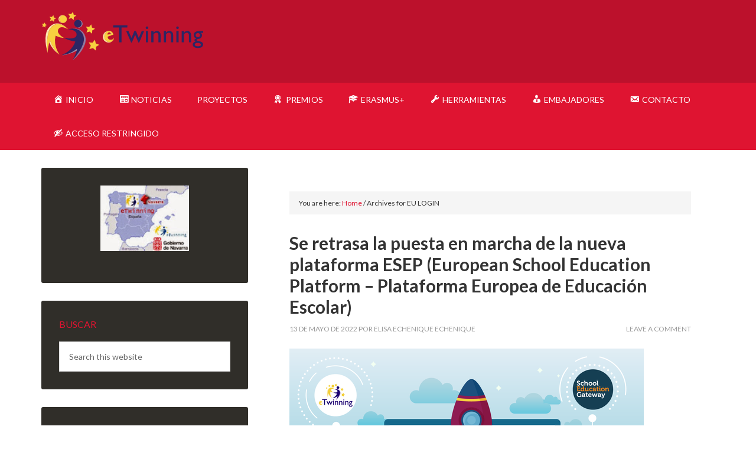

--- FILE ---
content_type: text/html; charset=UTF-8
request_url: https://etwinning.educacion.navarra.es/categoria/eu-login/
body_size: 68574
content:
<!DOCTYPE html>
<html lang="es">
<head >
<meta charset="UTF-8" />
		<meta name="robots" content="noindex" />
		<meta name="viewport" content="width=device-width, initial-scale=1" />
<title>EU LOGIN</title>
<meta name='robots' content='max-image-preview:large' />

			<style type="text/css">
				.slide-excerpt { width: 75%; }
				.slide-excerpt { top: 0; }
				.slide-excerpt { right: 0; }
				.flexslider { max-width: 1200px; max-height: 400px; }
				.slide-image { max-height: 400px; }
			</style><link rel='dns-prefetch' href='//widgetlogic.org' />
<link rel='dns-prefetch' href='//fonts.googleapis.com' />
<link rel='dns-prefetch' href='//s.w.org' />
<link rel='dns-prefetch' href='//v0.wordpress.com' />
<link rel='dns-prefetch' href='//widgets.wp.com' />
<link rel='dns-prefetch' href='//s0.wp.com' />
<link rel='dns-prefetch' href='//0.gravatar.com' />
<link rel='dns-prefetch' href='//1.gravatar.com' />
<link rel='dns-prefetch' href='//2.gravatar.com' />
<link rel="alternate" type="application/rss+xml" title="eTwinning Navarra &raquo; Feed" href="https://etwinning.educacion.navarra.es/feed/" />
<link rel="alternate" type="application/rss+xml" title="eTwinning Navarra &raquo; Feed de los comentarios" href="https://etwinning.educacion.navarra.es/comments/feed/" />
<link rel="alternate" type="application/rss+xml" title="eTwinning Navarra &raquo; Categoría EU LOGIN del feed" href="https://etwinning.educacion.navarra.es/categoria/eu-login/feed/" />
<link rel="canonical" href="https://etwinning.educacion.navarra.es/categoria/eu-login/" />
<script type="text/javascript">
window._wpemojiSettings = {"baseUrl":"https:\/\/s.w.org\/images\/core\/emoji\/13.1.0\/72x72\/","ext":".png","svgUrl":"https:\/\/s.w.org\/images\/core\/emoji\/13.1.0\/svg\/","svgExt":".svg","source":{"concatemoji":"https:\/\/etwinning.educacion.navarra.es\/wp-includes\/js\/wp-emoji-release.min.js?ver=5.9.12"}};
/*! This file is auto-generated */
!function(e,a,t){var n,r,o,i=a.createElement("canvas"),p=i.getContext&&i.getContext("2d");function s(e,t){var a=String.fromCharCode;p.clearRect(0,0,i.width,i.height),p.fillText(a.apply(this,e),0,0);e=i.toDataURL();return p.clearRect(0,0,i.width,i.height),p.fillText(a.apply(this,t),0,0),e===i.toDataURL()}function c(e){var t=a.createElement("script");t.src=e,t.defer=t.type="text/javascript",a.getElementsByTagName("head")[0].appendChild(t)}for(o=Array("flag","emoji"),t.supports={everything:!0,everythingExceptFlag:!0},r=0;r<o.length;r++)t.supports[o[r]]=function(e){if(!p||!p.fillText)return!1;switch(p.textBaseline="top",p.font="600 32px Arial",e){case"flag":return s([127987,65039,8205,9895,65039],[127987,65039,8203,9895,65039])?!1:!s([55356,56826,55356,56819],[55356,56826,8203,55356,56819])&&!s([55356,57332,56128,56423,56128,56418,56128,56421,56128,56430,56128,56423,56128,56447],[55356,57332,8203,56128,56423,8203,56128,56418,8203,56128,56421,8203,56128,56430,8203,56128,56423,8203,56128,56447]);case"emoji":return!s([10084,65039,8205,55357,56613],[10084,65039,8203,55357,56613])}return!1}(o[r]),t.supports.everything=t.supports.everything&&t.supports[o[r]],"flag"!==o[r]&&(t.supports.everythingExceptFlag=t.supports.everythingExceptFlag&&t.supports[o[r]]);t.supports.everythingExceptFlag=t.supports.everythingExceptFlag&&!t.supports.flag,t.DOMReady=!1,t.readyCallback=function(){t.DOMReady=!0},t.supports.everything||(n=function(){t.readyCallback()},a.addEventListener?(a.addEventListener("DOMContentLoaded",n,!1),e.addEventListener("load",n,!1)):(e.attachEvent("onload",n),a.attachEvent("onreadystatechange",function(){"complete"===a.readyState&&t.readyCallback()})),(n=t.source||{}).concatemoji?c(n.concatemoji):n.wpemoji&&n.twemoji&&(c(n.twemoji),c(n.wpemoji)))}(window,document,window._wpemojiSettings);
</script>
<style type="text/css">
img.wp-smiley,
img.emoji {
	display: inline !important;
	border: none !important;
	box-shadow: none !important;
	height: 1em !important;
	width: 1em !important;
	margin: 0 0.07em !important;
	vertical-align: -0.1em !important;
	background: none !important;
	padding: 0 !important;
}
</style>
	<link rel='stylesheet' id='dashicons-css'  href='https://etwinning.educacion.navarra.es/wp-includes/css/dashicons.min.css?ver=5.9.12' type='text/css' media='all' />
<link rel='stylesheet' id='elusive-css'  href='https://etwinning.educacion.navarra.es/wp-content/plugins/menu-icons/vendor/codeinwp/icon-picker/css/types/elusive.min.css?ver=2.0' type='text/css' media='all' />
<link rel='stylesheet' id='menu-icon-font-awesome-css'  href='https://etwinning.educacion.navarra.es/wp-content/plugins/menu-icons/css/fontawesome/css/all.min.css?ver=5.15.4' type='text/css' media='all' />
<link rel='stylesheet' id='foundation-icons-css'  href='https://etwinning.educacion.navarra.es/wp-content/plugins/menu-icons/vendor/codeinwp/icon-picker/css/types/foundation-icons.min.css?ver=3.0' type='text/css' media='all' />
<link rel='stylesheet' id='genericons-css'  href='https://etwinning.educacion.navarra.es/wp-content/plugins/menu-icons/vendor/codeinwp/icon-picker/css/types/genericons.min.css?ver=3.4' type='text/css' media='all' />
<link rel='stylesheet' id='menu-icons-extra-css'  href='https://etwinning.educacion.navarra.es/wp-content/plugins/menu-icons/css/extra.min.css?ver=0.13.19' type='text/css' media='all' />
<link rel='stylesheet' id='outreach-pro-css'  href='https://etwinning.educacion.navarra.es/wp-content/themes/outreach-pro/style.css?ver=3.1.2' type='text/css' media='all' />
<link rel='stylesheet' id='wp-block-library-css'  href='https://etwinning.educacion.navarra.es/wp-includes/css/dist/block-library/style.min.css?ver=5.9.12' type='text/css' media='all' />
<style id='wp-block-library-inline-css' type='text/css'>
.has-text-align-justify{text-align:justify;}
</style>
<link rel='stylesheet' id='mediaelement-css'  href='https://etwinning.educacion.navarra.es/wp-includes/js/mediaelement/mediaelementplayer-legacy.min.css?ver=4.2.16' type='text/css' media='all' />
<link rel='stylesheet' id='wp-mediaelement-css'  href='https://etwinning.educacion.navarra.es/wp-includes/js/mediaelement/wp-mediaelement.min.css?ver=5.9.12' type='text/css' media='all' />
<link rel='stylesheet' id='block-widget-css'  href='https://etwinning.educacion.navarra.es/wp-content/plugins/widget-logic/block_widget/css/widget.css?ver=1725450630' type='text/css' media='all' />
<style id='global-styles-inline-css' type='text/css'>
body{--wp--preset--color--black: #000000;--wp--preset--color--cyan-bluish-gray: #abb8c3;--wp--preset--color--white: #ffffff;--wp--preset--color--pale-pink: #f78da7;--wp--preset--color--vivid-red: #cf2e2e;--wp--preset--color--luminous-vivid-orange: #ff6900;--wp--preset--color--luminous-vivid-amber: #fcb900;--wp--preset--color--light-green-cyan: #7bdcb5;--wp--preset--color--vivid-green-cyan: #00d084;--wp--preset--color--pale-cyan-blue: #8ed1fc;--wp--preset--color--vivid-cyan-blue: #0693e3;--wp--preset--color--vivid-purple: #9b51e0;--wp--preset--gradient--vivid-cyan-blue-to-vivid-purple: linear-gradient(135deg,rgba(6,147,227,1) 0%,rgb(155,81,224) 100%);--wp--preset--gradient--light-green-cyan-to-vivid-green-cyan: linear-gradient(135deg,rgb(122,220,180) 0%,rgb(0,208,130) 100%);--wp--preset--gradient--luminous-vivid-amber-to-luminous-vivid-orange: linear-gradient(135deg,rgba(252,185,0,1) 0%,rgba(255,105,0,1) 100%);--wp--preset--gradient--luminous-vivid-orange-to-vivid-red: linear-gradient(135deg,rgba(255,105,0,1) 0%,rgb(207,46,46) 100%);--wp--preset--gradient--very-light-gray-to-cyan-bluish-gray: linear-gradient(135deg,rgb(238,238,238) 0%,rgb(169,184,195) 100%);--wp--preset--gradient--cool-to-warm-spectrum: linear-gradient(135deg,rgb(74,234,220) 0%,rgb(151,120,209) 20%,rgb(207,42,186) 40%,rgb(238,44,130) 60%,rgb(251,105,98) 80%,rgb(254,248,76) 100%);--wp--preset--gradient--blush-light-purple: linear-gradient(135deg,rgb(255,206,236) 0%,rgb(152,150,240) 100%);--wp--preset--gradient--blush-bordeaux: linear-gradient(135deg,rgb(254,205,165) 0%,rgb(254,45,45) 50%,rgb(107,0,62) 100%);--wp--preset--gradient--luminous-dusk: linear-gradient(135deg,rgb(255,203,112) 0%,rgb(199,81,192) 50%,rgb(65,88,208) 100%);--wp--preset--gradient--pale-ocean: linear-gradient(135deg,rgb(255,245,203) 0%,rgb(182,227,212) 50%,rgb(51,167,181) 100%);--wp--preset--gradient--electric-grass: linear-gradient(135deg,rgb(202,248,128) 0%,rgb(113,206,126) 100%);--wp--preset--gradient--midnight: linear-gradient(135deg,rgb(2,3,129) 0%,rgb(40,116,252) 100%);--wp--preset--duotone--dark-grayscale: url('#wp-duotone-dark-grayscale');--wp--preset--duotone--grayscale: url('#wp-duotone-grayscale');--wp--preset--duotone--purple-yellow: url('#wp-duotone-purple-yellow');--wp--preset--duotone--blue-red: url('#wp-duotone-blue-red');--wp--preset--duotone--midnight: url('#wp-duotone-midnight');--wp--preset--duotone--magenta-yellow: url('#wp-duotone-magenta-yellow');--wp--preset--duotone--purple-green: url('#wp-duotone-purple-green');--wp--preset--duotone--blue-orange: url('#wp-duotone-blue-orange');--wp--preset--font-size--small: 13px;--wp--preset--font-size--medium: 20px;--wp--preset--font-size--large: 36px;--wp--preset--font-size--x-large: 42px;}.has-black-color{color: var(--wp--preset--color--black) !important;}.has-cyan-bluish-gray-color{color: var(--wp--preset--color--cyan-bluish-gray) !important;}.has-white-color{color: var(--wp--preset--color--white) !important;}.has-pale-pink-color{color: var(--wp--preset--color--pale-pink) !important;}.has-vivid-red-color{color: var(--wp--preset--color--vivid-red) !important;}.has-luminous-vivid-orange-color{color: var(--wp--preset--color--luminous-vivid-orange) !important;}.has-luminous-vivid-amber-color{color: var(--wp--preset--color--luminous-vivid-amber) !important;}.has-light-green-cyan-color{color: var(--wp--preset--color--light-green-cyan) !important;}.has-vivid-green-cyan-color{color: var(--wp--preset--color--vivid-green-cyan) !important;}.has-pale-cyan-blue-color{color: var(--wp--preset--color--pale-cyan-blue) !important;}.has-vivid-cyan-blue-color{color: var(--wp--preset--color--vivid-cyan-blue) !important;}.has-vivid-purple-color{color: var(--wp--preset--color--vivid-purple) !important;}.has-black-background-color{background-color: var(--wp--preset--color--black) !important;}.has-cyan-bluish-gray-background-color{background-color: var(--wp--preset--color--cyan-bluish-gray) !important;}.has-white-background-color{background-color: var(--wp--preset--color--white) !important;}.has-pale-pink-background-color{background-color: var(--wp--preset--color--pale-pink) !important;}.has-vivid-red-background-color{background-color: var(--wp--preset--color--vivid-red) !important;}.has-luminous-vivid-orange-background-color{background-color: var(--wp--preset--color--luminous-vivid-orange) !important;}.has-luminous-vivid-amber-background-color{background-color: var(--wp--preset--color--luminous-vivid-amber) !important;}.has-light-green-cyan-background-color{background-color: var(--wp--preset--color--light-green-cyan) !important;}.has-vivid-green-cyan-background-color{background-color: var(--wp--preset--color--vivid-green-cyan) !important;}.has-pale-cyan-blue-background-color{background-color: var(--wp--preset--color--pale-cyan-blue) !important;}.has-vivid-cyan-blue-background-color{background-color: var(--wp--preset--color--vivid-cyan-blue) !important;}.has-vivid-purple-background-color{background-color: var(--wp--preset--color--vivid-purple) !important;}.has-black-border-color{border-color: var(--wp--preset--color--black) !important;}.has-cyan-bluish-gray-border-color{border-color: var(--wp--preset--color--cyan-bluish-gray) !important;}.has-white-border-color{border-color: var(--wp--preset--color--white) !important;}.has-pale-pink-border-color{border-color: var(--wp--preset--color--pale-pink) !important;}.has-vivid-red-border-color{border-color: var(--wp--preset--color--vivid-red) !important;}.has-luminous-vivid-orange-border-color{border-color: var(--wp--preset--color--luminous-vivid-orange) !important;}.has-luminous-vivid-amber-border-color{border-color: var(--wp--preset--color--luminous-vivid-amber) !important;}.has-light-green-cyan-border-color{border-color: var(--wp--preset--color--light-green-cyan) !important;}.has-vivid-green-cyan-border-color{border-color: var(--wp--preset--color--vivid-green-cyan) !important;}.has-pale-cyan-blue-border-color{border-color: var(--wp--preset--color--pale-cyan-blue) !important;}.has-vivid-cyan-blue-border-color{border-color: var(--wp--preset--color--vivid-cyan-blue) !important;}.has-vivid-purple-border-color{border-color: var(--wp--preset--color--vivid-purple) !important;}.has-vivid-cyan-blue-to-vivid-purple-gradient-background{background: var(--wp--preset--gradient--vivid-cyan-blue-to-vivid-purple) !important;}.has-light-green-cyan-to-vivid-green-cyan-gradient-background{background: var(--wp--preset--gradient--light-green-cyan-to-vivid-green-cyan) !important;}.has-luminous-vivid-amber-to-luminous-vivid-orange-gradient-background{background: var(--wp--preset--gradient--luminous-vivid-amber-to-luminous-vivid-orange) !important;}.has-luminous-vivid-orange-to-vivid-red-gradient-background{background: var(--wp--preset--gradient--luminous-vivid-orange-to-vivid-red) !important;}.has-very-light-gray-to-cyan-bluish-gray-gradient-background{background: var(--wp--preset--gradient--very-light-gray-to-cyan-bluish-gray) !important;}.has-cool-to-warm-spectrum-gradient-background{background: var(--wp--preset--gradient--cool-to-warm-spectrum) !important;}.has-blush-light-purple-gradient-background{background: var(--wp--preset--gradient--blush-light-purple) !important;}.has-blush-bordeaux-gradient-background{background: var(--wp--preset--gradient--blush-bordeaux) !important;}.has-luminous-dusk-gradient-background{background: var(--wp--preset--gradient--luminous-dusk) !important;}.has-pale-ocean-gradient-background{background: var(--wp--preset--gradient--pale-ocean) !important;}.has-electric-grass-gradient-background{background: var(--wp--preset--gradient--electric-grass) !important;}.has-midnight-gradient-background{background: var(--wp--preset--gradient--midnight) !important;}.has-small-font-size{font-size: var(--wp--preset--font-size--small) !important;}.has-medium-font-size{font-size: var(--wp--preset--font-size--medium) !important;}.has-large-font-size{font-size: var(--wp--preset--font-size--large) !important;}.has-x-large-font-size{font-size: var(--wp--preset--font-size--x-large) !important;}
</style>
<link rel='stylesheet' id='contact-form-7-css'  href='https://etwinning.educacion.navarra.es/wp-content/plugins/contact-form-7/includes/css/styles.css?ver=5.6.4' type='text/css' media='all' />
<link rel='stylesheet' id='google-fonts-css'  href='//fonts.googleapis.com/css?family=Lato%3A400%2C700&#038;ver=3.1.2' type='text/css' media='all' />
<link rel='stylesheet' id='wp-featherlight-css'  href='https://etwinning.educacion.navarra.es/wp-content/plugins/wp-featherlight/css/wp-featherlight.min.css?ver=1.3.4' type='text/css' media='all' />
<link rel='stylesheet' id='jetpack_css-css'  href='https://etwinning.educacion.navarra.es/wp-content/plugins/jetpack/css/jetpack.css?ver=11.4.2' type='text/css' media='all' />
<link rel='stylesheet' id='slider_styles-css'  href='https://etwinning.educacion.navarra.es/wp-content/plugins/genesis-responsive-slider/assets/style.css?ver=1.0.1' type='text/css' media='all' />
<script type='text/javascript' src='https://etwinning.educacion.navarra.es/wp-includes/js/jquery/jquery.min.js?ver=3.6.0' id='jquery-core-js'></script>
<script type='text/javascript' src='https://etwinning.educacion.navarra.es/wp-includes/js/jquery/jquery-migrate.min.js?ver=3.3.2' id='jquery-migrate-js'></script>
<script type='text/javascript' src='https://etwinning.educacion.navarra.es/wp-content/themes/outreach-pro/js/responsive-menu.js?ver=1.0.0' id='outreach-responsive-menu-js'></script>
<link rel="https://api.w.org/" href="https://etwinning.educacion.navarra.es/wp-json/" /><link rel="alternate" type="application/json" href="https://etwinning.educacion.navarra.es/wp-json/wp/v2/categories/178" /><link rel="EditURI" type="application/rsd+xml" title="RSD" href="https://etwinning.educacion.navarra.es/xmlrpc.php?rsd" />
<style>img#wpstats{display:none}</style>
	<link rel="pingback" href="https://etwinning.educacion.navarra.es/xmlrpc.php" />
<style type="text/css">.site-title a { background: url(https://etwinning.educacion.navarra.es/wp-content/uploads/2024/09/eTw-2.png) no-repeat !important; }</style>
<style type="text/css">.recentcomments a{display:inline !important;padding:0 !important;margin:0 !important;}</style><style type="text/css" id="custom-background-css">
body.custom-background { background-color: #ffffff; }
</style>
	
<!-- Jetpack Open Graph Tags -->
<meta property="og:type" content="website" />
<meta property="og:title" content="EU LOGIN" />
<meta property="og:url" content="https://etwinning.educacion.navarra.es/categoria/eu-login/" />
<meta property="og:site_name" content="eTwinning Navarra" />
<meta property="og:image" content="https://s0.wp.com/i/blank.jpg" />
<meta property="og:image:alt" content="" />
<meta property="og:locale" content="es_ES" />

<!-- End Jetpack Open Graph Tags -->
<link rel="icon" href="https://etwinning.educacion.navarra.es/wp-content/uploads/2024/12/eTw-1-150x150.jpg" sizes="32x32" />
<link rel="icon" href="https://etwinning.educacion.navarra.es/wp-content/uploads/2024/12/eTw-1.jpg" sizes="192x192" />
<link rel="apple-touch-icon" href="https://etwinning.educacion.navarra.es/wp-content/uploads/2024/12/eTw-1.jpg" />
<meta name="msapplication-TileImage" content="https://etwinning.educacion.navarra.es/wp-content/uploads/2024/12/eTw-1.jpg" />
		<style type="text/css" id="wp-custom-css">
			/* Estilo para que el widget de imagen con el logo del Departamento de Educación aparezca con fondo blanco */

#widget_sp_image-2 {
	background-color: white;
}		</style>
		</head>
<body class="archive category category-eu-login category-178 custom-background wp-featherlight-captions custom-header header-image header-full-width sidebar-content genesis-breadcrumbs-visible genesis-footer-widgets-visible outreach-pro-red" itemscope itemtype="https://schema.org/WebPage"><svg xmlns="http://www.w3.org/2000/svg" viewBox="0 0 0 0" width="0" height="0" focusable="false" role="none" style="visibility: hidden; position: absolute; left: -9999px; overflow: hidden;" ><defs><filter id="wp-duotone-dark-grayscale"><feColorMatrix color-interpolation-filters="sRGB" type="matrix" values=" .299 .587 .114 0 0 .299 .587 .114 0 0 .299 .587 .114 0 0 .299 .587 .114 0 0 " /><feComponentTransfer color-interpolation-filters="sRGB" ><feFuncR type="table" tableValues="0 0.49803921568627" /><feFuncG type="table" tableValues="0 0.49803921568627" /><feFuncB type="table" tableValues="0 0.49803921568627" /><feFuncA type="table" tableValues="1 1" /></feComponentTransfer><feComposite in2="SourceGraphic" operator="in" /></filter></defs></svg><svg xmlns="http://www.w3.org/2000/svg" viewBox="0 0 0 0" width="0" height="0" focusable="false" role="none" style="visibility: hidden; position: absolute; left: -9999px; overflow: hidden;" ><defs><filter id="wp-duotone-grayscale"><feColorMatrix color-interpolation-filters="sRGB" type="matrix" values=" .299 .587 .114 0 0 .299 .587 .114 0 0 .299 .587 .114 0 0 .299 .587 .114 0 0 " /><feComponentTransfer color-interpolation-filters="sRGB" ><feFuncR type="table" tableValues="0 1" /><feFuncG type="table" tableValues="0 1" /><feFuncB type="table" tableValues="0 1" /><feFuncA type="table" tableValues="1 1" /></feComponentTransfer><feComposite in2="SourceGraphic" operator="in" /></filter></defs></svg><svg xmlns="http://www.w3.org/2000/svg" viewBox="0 0 0 0" width="0" height="0" focusable="false" role="none" style="visibility: hidden; position: absolute; left: -9999px; overflow: hidden;" ><defs><filter id="wp-duotone-purple-yellow"><feColorMatrix color-interpolation-filters="sRGB" type="matrix" values=" .299 .587 .114 0 0 .299 .587 .114 0 0 .299 .587 .114 0 0 .299 .587 .114 0 0 " /><feComponentTransfer color-interpolation-filters="sRGB" ><feFuncR type="table" tableValues="0.54901960784314 0.98823529411765" /><feFuncG type="table" tableValues="0 1" /><feFuncB type="table" tableValues="0.71764705882353 0.25490196078431" /><feFuncA type="table" tableValues="1 1" /></feComponentTransfer><feComposite in2="SourceGraphic" operator="in" /></filter></defs></svg><svg xmlns="http://www.w3.org/2000/svg" viewBox="0 0 0 0" width="0" height="0" focusable="false" role="none" style="visibility: hidden; position: absolute; left: -9999px; overflow: hidden;" ><defs><filter id="wp-duotone-blue-red"><feColorMatrix color-interpolation-filters="sRGB" type="matrix" values=" .299 .587 .114 0 0 .299 .587 .114 0 0 .299 .587 .114 0 0 .299 .587 .114 0 0 " /><feComponentTransfer color-interpolation-filters="sRGB" ><feFuncR type="table" tableValues="0 1" /><feFuncG type="table" tableValues="0 0.27843137254902" /><feFuncB type="table" tableValues="0.5921568627451 0.27843137254902" /><feFuncA type="table" tableValues="1 1" /></feComponentTransfer><feComposite in2="SourceGraphic" operator="in" /></filter></defs></svg><svg xmlns="http://www.w3.org/2000/svg" viewBox="0 0 0 0" width="0" height="0" focusable="false" role="none" style="visibility: hidden; position: absolute; left: -9999px; overflow: hidden;" ><defs><filter id="wp-duotone-midnight"><feColorMatrix color-interpolation-filters="sRGB" type="matrix" values=" .299 .587 .114 0 0 .299 .587 .114 0 0 .299 .587 .114 0 0 .299 .587 .114 0 0 " /><feComponentTransfer color-interpolation-filters="sRGB" ><feFuncR type="table" tableValues="0 0" /><feFuncG type="table" tableValues="0 0.64705882352941" /><feFuncB type="table" tableValues="0 1" /><feFuncA type="table" tableValues="1 1" /></feComponentTransfer><feComposite in2="SourceGraphic" operator="in" /></filter></defs></svg><svg xmlns="http://www.w3.org/2000/svg" viewBox="0 0 0 0" width="0" height="0" focusable="false" role="none" style="visibility: hidden; position: absolute; left: -9999px; overflow: hidden;" ><defs><filter id="wp-duotone-magenta-yellow"><feColorMatrix color-interpolation-filters="sRGB" type="matrix" values=" .299 .587 .114 0 0 .299 .587 .114 0 0 .299 .587 .114 0 0 .299 .587 .114 0 0 " /><feComponentTransfer color-interpolation-filters="sRGB" ><feFuncR type="table" tableValues="0.78039215686275 1" /><feFuncG type="table" tableValues="0 0.94901960784314" /><feFuncB type="table" tableValues="0.35294117647059 0.47058823529412" /><feFuncA type="table" tableValues="1 1" /></feComponentTransfer><feComposite in2="SourceGraphic" operator="in" /></filter></defs></svg><svg xmlns="http://www.w3.org/2000/svg" viewBox="0 0 0 0" width="0" height="0" focusable="false" role="none" style="visibility: hidden; position: absolute; left: -9999px; overflow: hidden;" ><defs><filter id="wp-duotone-purple-green"><feColorMatrix color-interpolation-filters="sRGB" type="matrix" values=" .299 .587 .114 0 0 .299 .587 .114 0 0 .299 .587 .114 0 0 .299 .587 .114 0 0 " /><feComponentTransfer color-interpolation-filters="sRGB" ><feFuncR type="table" tableValues="0.65098039215686 0.40392156862745" /><feFuncG type="table" tableValues="0 1" /><feFuncB type="table" tableValues="0.44705882352941 0.4" /><feFuncA type="table" tableValues="1 1" /></feComponentTransfer><feComposite in2="SourceGraphic" operator="in" /></filter></defs></svg><svg xmlns="http://www.w3.org/2000/svg" viewBox="0 0 0 0" width="0" height="0" focusable="false" role="none" style="visibility: hidden; position: absolute; left: -9999px; overflow: hidden;" ><defs><filter id="wp-duotone-blue-orange"><feColorMatrix color-interpolation-filters="sRGB" type="matrix" values=" .299 .587 .114 0 0 .299 .587 .114 0 0 .299 .587 .114 0 0 .299 .587 .114 0 0 " /><feComponentTransfer color-interpolation-filters="sRGB" ><feFuncR type="table" tableValues="0.098039215686275 1" /><feFuncG type="table" tableValues="0 0.66274509803922" /><feFuncB type="table" tableValues="0.84705882352941 0.41960784313725" /><feFuncA type="table" tableValues="1 1" /></feComponentTransfer><feComposite in2="SourceGraphic" operator="in" /></filter></defs></svg><div class="site-container"><header class="site-header" itemscope itemtype="https://schema.org/WPHeader"><div class="wrap"><div class="title-area"><p class="site-title" itemprop="headline"><a href="https://etwinning.educacion.navarra.es/">eTwinning Navarra</a></p><p class="site-description" itemprop="description">Punto de encuentro eTwinning en Navarra</p></div></div></header><nav class="nav-primary" aria-label="Main" itemscope itemtype="https://schema.org/SiteNavigationElement"><div class="wrap"><ul id="menu-menu-principal" class="menu genesis-nav-menu menu-primary"><li id="menu-item-7" class="menu-item menu-item-type-custom menu-item-object-custom menu-item-home menu-item-7"><a href="https://etwinning.educacion.navarra.es/" itemprop="url"><span itemprop="name"><i class="_mi _before dashicons dashicons-admin-home" aria-hidden="true"></i><span>Inicio</span></span></a></li>
<li id="menu-item-6" class="menu-item menu-item-type-taxonomy menu-item-object-category menu-item-6"><a href="https://etwinning.educacion.navarra.es/categoria/noticias/" itemprop="url"><span itemprop="name"><i class="_mi _before dashicons dashicons-welcome-widgets-menus" aria-hidden="true"></i><span>Noticias</span></span></a></li>
<li id="menu-item-359" class="menu-item menu-item-type-post_type menu-item-object-page menu-item-359"><a href="https://etwinning.educacion.navarra.es/proyectos/" itemprop="url"><span itemprop="name">Proyectos</span></a></li>
<li id="menu-item-38" class="menu-item menu-item-type-post_type menu-item-object-page menu-item-38"><a href="https://etwinning.educacion.navarra.es/sellos-y-premios/" itemprop="url"><span itemprop="name"><i class="_mi _before dashicons dashicons-awards" aria-hidden="true"></i><span>Premios</span></span></a></li>
<li id="menu-item-33" class="menu-item menu-item-type-taxonomy menu-item-object-category menu-item-33"><a href="https://etwinning.educacion.navarra.es/categoria/erasmus/" itemprop="url"><span itemprop="name"><i class="_mi _before dashicons dashicons-welcome-learn-more" aria-hidden="true"></i><span>Erasmus+</span></span></a></li>
<li id="menu-item-200" class="menu-item menu-item-type-post_type menu-item-object-page menu-item-200"><a href="https://etwinning.educacion.navarra.es/herramientas/" itemprop="url"><span itemprop="name"><i class="_mi _before dashicons dashicons-admin-tools" aria-hidden="true"></i><span>Herramientas</span></span></a></li>
<li id="menu-item-39" class="menu-item menu-item-type-post_type menu-item-object-page menu-item-39"><a href="https://etwinning.educacion.navarra.es/embajadores/" itemprop="url"><span itemprop="name"><i class="_mi _before dashicons dashicons-businessman" aria-hidden="true"></i><span>Embajadores</span></span></a></li>
<li id="menu-item-5" class="menu-item menu-item-type-post_type menu-item-object-page menu-item-5"><a href="https://etwinning.educacion.navarra.es/contacto/" itemprop="url"><span itemprop="name"><i class="_mi _before dashicons dashicons-email-alt" aria-hidden="true"></i><span>Contacto</span></span></a></li>
<li id="menu-item-1294" class="menu-item menu-item-type-post_type menu-item-object-page menu-item-1294"><a href="https://etwinning.educacion.navarra.es/acceso-restringido/" itemprop="url"><span itemprop="name"><i class="_mi _before dashicons dashicons-hidden" aria-hidden="true"></i><span>Acceso Restringido</span></span></a></li>
</ul></div></nav><div class="site-inner"><div class="wrap"><div class="content-sidebar-wrap"><main class="content"><div class="breadcrumb" itemscope itemtype="https://schema.org/BreadcrumbList">You are here: <span class="breadcrumb-link-wrap" itemprop="itemListElement" itemscope itemtype="https://schema.org/ListItem"><a class="breadcrumb-link" href="https://etwinning.educacion.navarra.es/" itemprop="item"><span class="breadcrumb-link-text-wrap" itemprop="name">Home</span></a><meta itemprop="position" content="1"></span> <span aria-label="breadcrumb separator">/</span> Archives for EU LOGIN</div><article class="post-5899 post type-post status-publish format-standard has-post-thumbnail category-etwinning category-eu-login category-internacionalizacion-de-los-centros-escolares category-noticias category-plataforma-europea-de-educacion-escolar category-recursos-online category-redes-europeas category-school-education-gateway entry" aria-label="Se retrasa la puesta en marcha de la nueva plataforma ESEP (European School Education Platform &#8211; Plataforma Europea de Educación Escolar)" itemscope itemtype="https://schema.org/CreativeWork"><header class="entry-header"><h2 class="entry-title" itemprop="headline"><a class="entry-title-link" rel="bookmark" href="https://etwinning.educacion.navarra.es/2022/05/13/se-retrasa-la-puesta-en-marcha-de-la-nueva-plataforma-esep-european-school-education-platform-plataforma-europea-de-educacion-escolar/">Se retrasa la puesta en marcha de la nueva plataforma ESEP (European School Education Platform &#8211; Plataforma Europea de Educación Escolar)</a></h2>
<p class="entry-meta"><time class="entry-time" itemprop="datePublished" datetime="2022-05-13T19:26:30+02:00">13 de mayo de 2022</time> por <span class="entry-author" itemprop="author" itemscope itemtype="https://schema.org/Person"><a href="https://etwinning.educacion.navarra.es/author/elisaetw/" class="entry-author-link" rel="author" itemprop="url"><span class="entry-author-name" itemprop="name">Elisa Echenique Echenique</span></a></span> <span class="entry-comments-link"><a href="https://etwinning.educacion.navarra.es/2022/05/13/se-retrasa-la-puesta-en-marcha-de-la-nueva-plataforma-esep-european-school-education-platform-plataforma-europea-de-educacion-escolar/#respond">Leave a Comment</a></span> </p></header><div class="entry-content" itemprop="text"><a class="entry-image-link" href="https://etwinning.educacion.navarra.es/2022/05/13/se-retrasa-la-puesta-en-marcha-de-la-nueva-plataforma-esep-european-school-education-platform-plataforma-europea-de-educacion-escolar/" aria-hidden="true" tabindex="-1"><img width="600" height="400" src="https://etwinning.educacion.navarra.es/wp-content/uploads/2022/03/esep_launch_social-media_600x4001.png" class=" post-image entry-image" alt="" loading="lazy" itemprop="image" srcset="https://etwinning.educacion.navarra.es/wp-content/uploads/2022/03/esep_launch_social-media_600x4001.png 600w, https://etwinning.educacion.navarra.es/wp-content/uploads/2022/03/esep_launch_social-media_600x4001-300x200.png 300w" sizes="(max-width: 600px) 100vw, 600px" /></a><p>Un breve aviso sobre las novedades del lanzamiento de la nueva plataforma europea ESEP:



-Según &#x02026; <a href="https://etwinning.educacion.navarra.es/2022/05/13/se-retrasa-la-puesta-en-marcha-de-la-nueva-plataforma-esep-european-school-education-platform-plataforma-europea-de-educacion-escolar/" class="more-link">[Read more...]</a></p></div><footer class="entry-footer"><p class="entry-meta"><span class="entry-categories">Filed Under: <a href="https://etwinning.educacion.navarra.es/categoria/etwinning/" rel="category tag">eTwinning</a>, <a href="https://etwinning.educacion.navarra.es/categoria/eu-login/" rel="category tag">EU LOGIN</a>, <a href="https://etwinning.educacion.navarra.es/categoria/internacionalizacion-de-los-centros-escolares/" rel="category tag">Internacionalización de los centros escolares</a>, <a href="https://etwinning.educacion.navarra.es/categoria/noticias/" rel="category tag">Noticias</a>, <a href="https://etwinning.educacion.navarra.es/categoria/plataforma-europea-de-educacion-escolar/" rel="category tag">Plataforma Europea de Educación Escolar</a>, <a href="https://etwinning.educacion.navarra.es/categoria/recursos-online/" rel="category tag">Recursos online</a>, <a href="https://etwinning.educacion.navarra.es/categoria/redes-europeas/" rel="category tag">Redes europeas</a>, <a href="https://etwinning.educacion.navarra.es/categoria/school-education-gateway/" rel="category tag">School Education Gateway</a></span> </p></footer></article><article class="post-5506 post type-post status-publish format-standard has-post-thumbnail category-etwinning category-eu-login category-noticias category-plataforma-europea-de-educacion-escolar category-plataformas-europeas category-recursos-online category-redes-europeas category-school-education-gateway entry" aria-label="Información sobre la cuenta EU Login y la nueva Plataforma Europea de Educación Escolar" itemscope itemtype="https://schema.org/CreativeWork"><header class="entry-header"><h2 class="entry-title" itemprop="headline"><a class="entry-title-link" rel="bookmark" href="https://etwinning.educacion.navarra.es/2022/03/09/informacion-sobre-la-cuenta-eu-login-y-la-nueva-plataforma-europea-de-educacion-escolar/">Información sobre la cuenta EU Login y la nueva Plataforma Europea de Educación Escolar</a></h2>
<p class="entry-meta"><time class="entry-time" itemprop="datePublished" datetime="2022-03-09T08:34:50+01:00">9 de marzo de 2022</time> por <span class="entry-author" itemprop="author" itemscope itemtype="https://schema.org/Person"><a href="https://etwinning.educacion.navarra.es/author/elisaetw/" class="entry-author-link" rel="author" itemprop="url"><span class="entry-author-name" itemprop="name">Elisa Echenique Echenique</span></a></span> <span class="entry-comments-link"><a href="https://etwinning.educacion.navarra.es/2022/03/09/informacion-sobre-la-cuenta-eu-login-y-la-nueva-plataforma-europea-de-educacion-escolar/#respond">Leave a Comment</a></span> </p></header><div class="entry-content" itemprop="text"><a class="entry-image-link" href="https://etwinning.educacion.navarra.es/2022/03/09/informacion-sobre-la-cuenta-eu-login-y-la-nueva-plataforma-europea-de-educacion-escolar/" aria-hidden="true" tabindex="-1"><img width="600" height="400" src="https://etwinning.educacion.navarra.es/wp-content/uploads/2022/03/esep_launch_social-media_600x4001.png" class=" post-image entry-image" alt="" loading="lazy" itemprop="image" srcset="https://etwinning.educacion.navarra.es/wp-content/uploads/2022/03/esep_launch_social-media_600x4001.png 600w, https://etwinning.educacion.navarra.es/wp-content/uploads/2022/03/esep_launch_social-media_600x4001-300x200.png 300w" sizes="(max-width: 600px) 100vw, 600px" /></a><p> &#x02026; <a href="https://etwinning.educacion.navarra.es/2022/03/09/informacion-sobre-la-cuenta-eu-login-y-la-nueva-plataforma-europea-de-educacion-escolar/" class="more-link">[Read more...]</a></p></div><footer class="entry-footer"><p class="entry-meta"><span class="entry-categories">Filed Under: <a href="https://etwinning.educacion.navarra.es/categoria/etwinning/" rel="category tag">eTwinning</a>, <a href="https://etwinning.educacion.navarra.es/categoria/eu-login/" rel="category tag">EU LOGIN</a>, <a href="https://etwinning.educacion.navarra.es/categoria/noticias/" rel="category tag">Noticias</a>, <a href="https://etwinning.educacion.navarra.es/categoria/plataforma-europea-de-educacion-escolar/" rel="category tag">Plataforma Europea de Educación Escolar</a>, <a href="https://etwinning.educacion.navarra.es/categoria/plataformas-europeas/" rel="category tag">Plataformas europeas</a>, <a href="https://etwinning.educacion.navarra.es/categoria/recursos-online/" rel="category tag">Recursos online</a>, <a href="https://etwinning.educacion.navarra.es/categoria/redes-europeas/" rel="category tag">Redes europeas</a>, <a href="https://etwinning.educacion.navarra.es/categoria/school-education-gateway/" rel="category tag">School Education Gateway</a></span> </p></footer></article></main><aside class="sidebar sidebar-primary widget-area" role="complementary" aria-label="Primary Sidebar" itemscope itemtype="https://schema.org/WPSideBar"><section id="widget_sp_image-6" class="widget widget_sp_image"><div class="widget-wrap"><img width="150" height="111" class="attachment-150x111 aligncenter" style="max-width: 100%;" src="https://etwinning.educacion.navarra.es/wp-content/uploads/2016/08/Logo-eTwinning-Navarra.jpg" /></div></section>
<section id="search-3" class="widget widget_search"><div class="widget-wrap"><h4 class="widget-title widgettitle">Buscar</h4>
<form class="search-form" method="get" action="https://etwinning.educacion.navarra.es/" role="search" itemprop="potentialAction" itemscope itemtype="https://schema.org/SearchAction"><input class="search-form-input" type="search" name="s" id="searchform-1" placeholder="Search this website" itemprop="query-input"><input class="search-form-submit" type="submit" value="Search"><meta content="https://etwinning.educacion.navarra.es/?s={s}" itemprop="target"></form></div></section>
<section id="linkcat-0" class="widget widget_links"><div class="widget-wrap"><h4 class="widget-title widgettitle">Marcadores</h4>

	<ul class='xoxo blogroll'>
<li><a href="https://www.educacion.navarra.es/">Educación Navarra</a></li>
<li><a href="http://etwinning.es/?lang=es">eTwinning España</a></li>
<li><a href="https://www.etwinning.net/es/pub/index.htm">eTwinning Live</a></li>
<li><a href="https://www.educacion.navarra.es/web/pnte">PNTE</a></li>

	</ul>
</div></section>

<section id="recent-comments-3" class="widget widget_recent_comments"><div class="widget-wrap"><h4 class="widget-title widgettitle">Comentarios recientes</h4>
<ul id="recentcomments"></ul></div></section>
<section id="archives-3" class="widget widget_archive"><div class="widget-wrap"><h4 class="widget-title widgettitle">Archivo del sitio</h4>
		<label class="screen-reader-text" for="archives-dropdown-3">Archivo del sitio</label>
		<select id="archives-dropdown-3" name="archive-dropdown">
			
			<option value="">Elegir el mes</option>
				<option value='https://etwinning.educacion.navarra.es/2025/11/'> noviembre 2025 </option>
	<option value='https://etwinning.educacion.navarra.es/2025/10/'> octubre 2025 </option>
	<option value='https://etwinning.educacion.navarra.es/2025/09/'> septiembre 2025 </option>
	<option value='https://etwinning.educacion.navarra.es/2025/08/'> agosto 2025 </option>
	<option value='https://etwinning.educacion.navarra.es/2025/07/'> julio 2025 </option>
	<option value='https://etwinning.educacion.navarra.es/2025/06/'> junio 2025 </option>
	<option value='https://etwinning.educacion.navarra.es/2025/05/'> mayo 2025 </option>
	<option value='https://etwinning.educacion.navarra.es/2025/04/'> abril 2025 </option>
	<option value='https://etwinning.educacion.navarra.es/2025/03/'> marzo 2025 </option>
	<option value='https://etwinning.educacion.navarra.es/2025/02/'> febrero 2025 </option>
	<option value='https://etwinning.educacion.navarra.es/2025/01/'> enero 2025 </option>
	<option value='https://etwinning.educacion.navarra.es/2024/12/'> diciembre 2024 </option>
	<option value='https://etwinning.educacion.navarra.es/2024/11/'> noviembre 2024 </option>
	<option value='https://etwinning.educacion.navarra.es/2024/10/'> octubre 2024 </option>
	<option value='https://etwinning.educacion.navarra.es/2024/09/'> septiembre 2024 </option>
	<option value='https://etwinning.educacion.navarra.es/2024/08/'> agosto 2024 </option>
	<option value='https://etwinning.educacion.navarra.es/2024/07/'> julio 2024 </option>
	<option value='https://etwinning.educacion.navarra.es/2024/06/'> junio 2024 </option>
	<option value='https://etwinning.educacion.navarra.es/2024/05/'> mayo 2024 </option>
	<option value='https://etwinning.educacion.navarra.es/2024/04/'> abril 2024 </option>
	<option value='https://etwinning.educacion.navarra.es/2024/03/'> marzo 2024 </option>
	<option value='https://etwinning.educacion.navarra.es/2024/02/'> febrero 2024 </option>
	<option value='https://etwinning.educacion.navarra.es/2024/01/'> enero 2024 </option>
	<option value='https://etwinning.educacion.navarra.es/2023/12/'> diciembre 2023 </option>
	<option value='https://etwinning.educacion.navarra.es/2023/11/'> noviembre 2023 </option>
	<option value='https://etwinning.educacion.navarra.es/2023/10/'> octubre 2023 </option>
	<option value='https://etwinning.educacion.navarra.es/2023/09/'> septiembre 2023 </option>
	<option value='https://etwinning.educacion.navarra.es/2023/08/'> agosto 2023 </option>
	<option value='https://etwinning.educacion.navarra.es/2023/07/'> julio 2023 </option>
	<option value='https://etwinning.educacion.navarra.es/2023/06/'> junio 2023 </option>
	<option value='https://etwinning.educacion.navarra.es/2023/05/'> mayo 2023 </option>
	<option value='https://etwinning.educacion.navarra.es/2023/04/'> abril 2023 </option>
	<option value='https://etwinning.educacion.navarra.es/2023/03/'> marzo 2023 </option>
	<option value='https://etwinning.educacion.navarra.es/2023/02/'> febrero 2023 </option>
	<option value='https://etwinning.educacion.navarra.es/2023/01/'> enero 2023 </option>
	<option value='https://etwinning.educacion.navarra.es/2022/12/'> diciembre 2022 </option>
	<option value='https://etwinning.educacion.navarra.es/2022/11/'> noviembre 2022 </option>
	<option value='https://etwinning.educacion.navarra.es/2022/10/'> octubre 2022 </option>
	<option value='https://etwinning.educacion.navarra.es/2022/09/'> septiembre 2022 </option>
	<option value='https://etwinning.educacion.navarra.es/2022/08/'> agosto 2022 </option>
	<option value='https://etwinning.educacion.navarra.es/2022/07/'> julio 2022 </option>
	<option value='https://etwinning.educacion.navarra.es/2022/06/'> junio 2022 </option>
	<option value='https://etwinning.educacion.navarra.es/2022/05/'> mayo 2022 </option>
	<option value='https://etwinning.educacion.navarra.es/2022/04/'> abril 2022 </option>
	<option value='https://etwinning.educacion.navarra.es/2022/03/'> marzo 2022 </option>
	<option value='https://etwinning.educacion.navarra.es/2022/02/'> febrero 2022 </option>
	<option value='https://etwinning.educacion.navarra.es/2022/01/'> enero 2022 </option>
	<option value='https://etwinning.educacion.navarra.es/2021/12/'> diciembre 2021 </option>
	<option value='https://etwinning.educacion.navarra.es/2021/11/'> noviembre 2021 </option>
	<option value='https://etwinning.educacion.navarra.es/2021/10/'> octubre 2021 </option>
	<option value='https://etwinning.educacion.navarra.es/2021/09/'> septiembre 2021 </option>
	<option value='https://etwinning.educacion.navarra.es/2021/07/'> julio 2021 </option>
	<option value='https://etwinning.educacion.navarra.es/2021/06/'> junio 2021 </option>
	<option value='https://etwinning.educacion.navarra.es/2021/05/'> mayo 2021 </option>
	<option value='https://etwinning.educacion.navarra.es/2021/04/'> abril 2021 </option>
	<option value='https://etwinning.educacion.navarra.es/2021/03/'> marzo 2021 </option>
	<option value='https://etwinning.educacion.navarra.es/2021/02/'> febrero 2021 </option>
	<option value='https://etwinning.educacion.navarra.es/2021/01/'> enero 2021 </option>
	<option value='https://etwinning.educacion.navarra.es/2020/12/'> diciembre 2020 </option>
	<option value='https://etwinning.educacion.navarra.es/2020/11/'> noviembre 2020 </option>
	<option value='https://etwinning.educacion.navarra.es/2020/10/'> octubre 2020 </option>
	<option value='https://etwinning.educacion.navarra.es/2020/09/'> septiembre 2020 </option>
	<option value='https://etwinning.educacion.navarra.es/2020/08/'> agosto 2020 </option>
	<option value='https://etwinning.educacion.navarra.es/2020/07/'> julio 2020 </option>
	<option value='https://etwinning.educacion.navarra.es/2020/06/'> junio 2020 </option>
	<option value='https://etwinning.educacion.navarra.es/2020/05/'> mayo 2020 </option>
	<option value='https://etwinning.educacion.navarra.es/2020/04/'> abril 2020 </option>
	<option value='https://etwinning.educacion.navarra.es/2020/03/'> marzo 2020 </option>
	<option value='https://etwinning.educacion.navarra.es/2020/02/'> febrero 2020 </option>
	<option value='https://etwinning.educacion.navarra.es/2020/01/'> enero 2020 </option>
	<option value='https://etwinning.educacion.navarra.es/2019/12/'> diciembre 2019 </option>
	<option value='https://etwinning.educacion.navarra.es/2019/11/'> noviembre 2019 </option>
	<option value='https://etwinning.educacion.navarra.es/2019/10/'> octubre 2019 </option>
	<option value='https://etwinning.educacion.navarra.es/2019/09/'> septiembre 2019 </option>
	<option value='https://etwinning.educacion.navarra.es/2019/07/'> julio 2019 </option>
	<option value='https://etwinning.educacion.navarra.es/2019/06/'> junio 2019 </option>
	<option value='https://etwinning.educacion.navarra.es/2019/05/'> mayo 2019 </option>
	<option value='https://etwinning.educacion.navarra.es/2019/04/'> abril 2019 </option>
	<option value='https://etwinning.educacion.navarra.es/2019/03/'> marzo 2019 </option>
	<option value='https://etwinning.educacion.navarra.es/2019/02/'> febrero 2019 </option>
	<option value='https://etwinning.educacion.navarra.es/2019/01/'> enero 2019 </option>
	<option value='https://etwinning.educacion.navarra.es/2018/12/'> diciembre 2018 </option>
	<option value='https://etwinning.educacion.navarra.es/2018/11/'> noviembre 2018 </option>
	<option value='https://etwinning.educacion.navarra.es/2018/10/'> octubre 2018 </option>
	<option value='https://etwinning.educacion.navarra.es/2018/09/'> septiembre 2018 </option>
	<option value='https://etwinning.educacion.navarra.es/2018/08/'> agosto 2018 </option>
	<option value='https://etwinning.educacion.navarra.es/2018/06/'> junio 2018 </option>
	<option value='https://etwinning.educacion.navarra.es/2018/05/'> mayo 2018 </option>
	<option value='https://etwinning.educacion.navarra.es/2018/04/'> abril 2018 </option>
	<option value='https://etwinning.educacion.navarra.es/2018/03/'> marzo 2018 </option>
	<option value='https://etwinning.educacion.navarra.es/2018/02/'> febrero 2018 </option>
	<option value='https://etwinning.educacion.navarra.es/2018/01/'> enero 2018 </option>
	<option value='https://etwinning.educacion.navarra.es/2017/12/'> diciembre 2017 </option>
	<option value='https://etwinning.educacion.navarra.es/2017/11/'> noviembre 2017 </option>
	<option value='https://etwinning.educacion.navarra.es/2017/10/'> octubre 2017 </option>
	<option value='https://etwinning.educacion.navarra.es/2017/09/'> septiembre 2017 </option>
	<option value='https://etwinning.educacion.navarra.es/2017/08/'> agosto 2017 </option>
	<option value='https://etwinning.educacion.navarra.es/2017/07/'> julio 2017 </option>
	<option value='https://etwinning.educacion.navarra.es/2017/06/'> junio 2017 </option>
	<option value='https://etwinning.educacion.navarra.es/2017/05/'> mayo 2017 </option>
	<option value='https://etwinning.educacion.navarra.es/2017/04/'> abril 2017 </option>
	<option value='https://etwinning.educacion.navarra.es/2017/03/'> marzo 2017 </option>
	<option value='https://etwinning.educacion.navarra.es/2017/02/'> febrero 2017 </option>
	<option value='https://etwinning.educacion.navarra.es/2017/01/'> enero 2017 </option>
	<option value='https://etwinning.educacion.navarra.es/2016/12/'> diciembre 2016 </option>
	<option value='https://etwinning.educacion.navarra.es/2016/11/'> noviembre 2016 </option>
	<option value='https://etwinning.educacion.navarra.es/2016/10/'> octubre 2016 </option>
	<option value='https://etwinning.educacion.navarra.es/2016/09/'> septiembre 2016 </option>
	<option value='https://etwinning.educacion.navarra.es/2016/08/'> agosto 2016 </option>
	<option value='https://etwinning.educacion.navarra.es/2016/07/'> julio 2016 </option>
	<option value='https://etwinning.educacion.navarra.es/2016/06/'> junio 2016 </option>
	<option value='https://etwinning.educacion.navarra.es/2016/05/'> mayo 2016 </option>
	<option value='https://etwinning.educacion.navarra.es/2016/04/'> abril 2016 </option>
	<option value='https://etwinning.educacion.navarra.es/2016/03/'> marzo 2016 </option>
	<option value='https://etwinning.educacion.navarra.es/2016/02/'> febrero 2016 </option>
	<option value='https://etwinning.educacion.navarra.es/2016/01/'> enero 2016 </option>
	<option value='https://etwinning.educacion.navarra.es/2015/12/'> diciembre 2015 </option>
	<option value='https://etwinning.educacion.navarra.es/2015/10/'> octubre 2015 </option>
	<option value='https://etwinning.educacion.navarra.es/2015/09/'> septiembre 2015 </option>
	<option value='https://etwinning.educacion.navarra.es/2015/05/'> mayo 2015 </option>
	<option value='https://etwinning.educacion.navarra.es/2015/04/'> abril 2015 </option>
	<option value='https://etwinning.educacion.navarra.es/2015/03/'> marzo 2015 </option>
	<option value='https://etwinning.educacion.navarra.es/2015/02/'> febrero 2015 </option>
	<option value='https://etwinning.educacion.navarra.es/2015/01/'> enero 2015 </option>
	<option value='https://etwinning.educacion.navarra.es/2014/12/'> diciembre 2014 </option>
	<option value='https://etwinning.educacion.navarra.es/2014/11/'> noviembre 2014 </option>
	<option value='https://etwinning.educacion.navarra.es/2014/10/'> octubre 2014 </option>
	<option value='https://etwinning.educacion.navarra.es/2014/09/'> septiembre 2014 </option>
	<option value='https://etwinning.educacion.navarra.es/2014/06/'> junio 2014 </option>
	<option value='https://etwinning.educacion.navarra.es/2014/05/'> mayo 2014 </option>
	<option value='https://etwinning.educacion.navarra.es/2014/04/'> abril 2014 </option>
	<option value='https://etwinning.educacion.navarra.es/2014/03/'> marzo 2014 </option>
	<option value='https://etwinning.educacion.navarra.es/2014/02/'> febrero 2014 </option>
	<option value='https://etwinning.educacion.navarra.es/2014/01/'> enero 2014 </option>

		</select>

<script type="text/javascript">
/* <![CDATA[ */
(function() {
	var dropdown = document.getElementById( "archives-dropdown-3" );
	function onSelectChange() {
		if ( dropdown.options[ dropdown.selectedIndex ].value !== '' ) {
			document.location.href = this.options[ this.selectedIndex ].value;
		}
	}
	dropdown.onchange = onSelectChange;
})();
/* ]]> */
</script>
			</div></section>
<section id="categories-3" class="widget widget_categories"><div class="widget-wrap"><h4 class="widget-title widgettitle">Categorías</h4>
<form action="https://etwinning.educacion.navarra.es" method="get"><label class="screen-reader-text" for="cat">Categorías</label><select  name='cat' id='cat' class='postform' >
	<option value='-1'>Elegir la categoría</option>
	<option class="level-0" value="111">ABP-Aprendizaje Basado en Proyectos</option>
	<option class="level-0" value="175">Academias de Profesores Erasmus+</option>
	<option class="level-0" value="127">Acción Educativa Exterior</option>
	<option class="level-0" value="76">Acreditación de la participación en proyectos</option>
	<option class="level-0" value="190">Acreditación Erasmus KA120</option>
	<option class="level-0" value="129">Acreditaciones Erasmus</option>
	<option class="level-0" value="113">Aula del futuro</option>
	<option class="level-0" value="124">Auxiliares de Conversación de Lenguas Extranjeras</option>
	<option class="level-0" value="90">Becas y ayudas</option>
	<option class="level-0" value="93">Brexit</option>
	<option class="level-0" value="151">Bruselas</option>
	<option class="level-0" value="89">Búsqueda de socios</option>
	<option class="level-0" value="50">Campañas eTwinning</option>
	<option class="level-0" value="82">Centro Europeo de Lenguas Modernas</option>
	<option class="level-0" value="165">Centros eTwinning</option>
	<option class="level-0" value="123">Codeweek</option>
	<option class="level-0" value="49">Comisión Europea</option>
	<option class="level-0" value="150">Comité Europeo de las Regiones</option>
	<option class="level-0" value="164">Competencia digital</option>
	<option class="level-0" value="121">Concurso de debate</option>
	<option class="level-0" value="159">Concurso de deletreo</option>
	<option class="level-0" value="61">Concurso Euroscola</option>
	<option class="level-0" value="184">Concurso Juvenes Translatores</option>
	<option class="level-0" value="15">Concursos europeos</option>
	<option class="level-0" value="155">Conferencia anual eTwinning</option>
	<option class="level-0" value="188">Congresos internacionales</option>
	<option class="level-0" value="59">Consejo de Europa</option>
	<option class="level-0" value="72">Convocatorias del MEFP</option>
	<option class="level-0" value="172">Cuerpo Europeo de Solidaridad</option>
	<option class="level-0" value="166">Curso Embajada eTwinning</option>
	<option class="level-0" value="196">Curso Proyecta eTwinning</option>
	<option class="level-0" value="44">Cursos</option>
	<option class="level-0" value="91">Cursos INTEF</option>
	<option class="level-0" value="128">Cursos tutorizados online</option>
	<option class="level-0" value="149">Delegación del Gobierno de Navarra en Bruselas</option>
	<option class="level-0" value="109">Día de Europa</option>
	<option class="level-0" value="192">Día de los Autores Europeos</option>
	<option class="level-0" value="47">Día Europeo de las Lenguas</option>
	<option class="level-0" value="154">Documento de Movilidad Europass</option>
	<option class="level-0" value="16">Embajadores eTwinning</option>
	<option class="level-0" value="110">Encuentros didácticos</option>
	<option class="level-0" value="148">Encuentros online</option>
	<option class="level-0" value="48">Encuestas europeas</option>
	<option class="level-0" value="185">Erasmus Days</option>
	<option class="level-0" value="4">Erasmus+</option>
	<option class="level-0" value="62">Escuelas Embajadoras del Parlamento Europeo</option>
	<option class="level-0" value="96">Escuelas Oficiales de Idiomas</option>
	<option class="level-0" value="153">Estancias de observación (Jobshadowing)</option>
	<option class="level-0" value="181">Estancias o períodos de observación</option>
	<option class="level-0" value="58">Estancias Profesionales</option>
	<option class="level-0" value="40">eTwinning</option>
	<option class="level-0" value="115">eTwinning en tiempos de la Covid-19</option>
	<option class="level-0" value="66">eTwinning schools</option>
	<option class="level-0" value="142">eTwinning STEAM</option>
	<option class="level-0" value="136">eTwinning y Erasmus+</option>
	<option class="level-0" value="140">eTwinning y la Alfabetización y la Desinformación</option>
	<option class="level-0" value="86">eTwinning y la FP</option>
	<option class="level-0" value="77">eTwinning y la inspección educativa</option>
	<option class="level-0" value="114">eTwinning y la orientación educativa</option>
	<option class="level-0" value="99">eTwinning y las áreas rurales</option>
	<option class="level-0" value="98">eTwinning y las EEOOII</option>
	<option class="level-0" value="139">eTwinning y las ITE</option>
	<option class="level-0" value="88">eTwinning y los asesores de formación</option>
	<option class="level-0" value="100">eTwinning y los CAP</option>
	<option class="level-0" value="80">eTwinning y los equipos directivos</option>
	<option class="level-0" value="178" selected="selected">EU LOGIN</option>
	<option class="level-0" value="108">Europa</option>
	<option class="level-0" value="52">Europass</option>
	<option class="level-0" value="197">Europe Direct Navarra</option>
	<option class="level-0" value="186">European School Education Platform</option>
	<option class="level-0" value="117">European Schoolnet</option>
	<option class="level-0" value="194">Eurorregión NAEN</option>
	<option class="level-0" value="162">EUROSCOLA</option>
	<option class="level-0" value="144">Eventos de formación eTwinning</option>
	<option class="level-0" value="17">Formación</option>
	<option class="level-0" value="138">Formación Profesional</option>
	<option class="level-0" value="134">Francia</option>
	<option class="level-0" value="6">Future Classroom Lab</option>
	<option class="level-0" value="97">Grupos eTwinning</option>
	<option class="level-0" value="81">Herramientas eTwinning</option>
	<option class="level-0" value="14">Informes INTEF</option>
	<option class="level-0" value="189">Iniciativas Jean Monnet</option>
	<option class="level-0" value="195">Innovactoras XXI</option>
	<option class="level-0" value="133">Institut Français</option>
	<option class="level-0" value="174">Instituto de la Juventud (INJUVE)</option>
	<option class="level-0" value="173">Instituto Navarro de Juventud</option>
	<option class="level-0" value="182">INTEF</option>
	<option class="level-0" value="199">Inteligencia Artificial</option>
	<option class="level-0" value="107">Intercambio online entre docentes</option>
	<option class="level-0" value="193">Intercambio recíproco con Francia</option>
	<option class="level-0" value="106">Intercambios escolares</option>
	<option class="level-0" value="92">Internacionalización de los centros escolares</option>
	<option class="level-0" value="180">Jobshadowing</option>
	<option class="level-0" value="71">Jornadas europeas</option>
	<option class="level-0" value="39">Jornadas y eventos</option>
	<option class="level-0" value="168">LabelFranceEducation</option>
	<option class="level-0" value="135">Lengua francesa</option>
	<option class="level-0" value="156">Mesa redonda</option>
	<option class="level-0" value="126">Ministerio de Educación y Formación Profesional</option>
	<option class="level-0" value="45">MOOCs</option>
	<option class="level-0" value="64">Movilidad del alumnado</option>
	<option class="level-0" value="73">Movilidad del profesorado</option>
	<option class="level-0" value="46">NOOCs</option>
	<option class="level-0" value="1">Noticias</option>
	<option class="level-0" value="131">ODM</option>
	<option class="level-0" value="130">ODS</option>
	<option class="level-0" value="94">OID</option>
	<option class="level-0" value="132">ONU</option>
	<option class="level-0" value="38">Otras iniciativas europeas</option>
	<option class="level-0" value="183">Panel de evaluadores expertos del SEPIE</option>
	<option class="level-0" value="65">Panel de evaluadores expertos externos</option>
	<option class="level-0" value="54">Parlamento Europeo</option>
	<option class="level-0" value="171">Plataforma Erasmusintern</option>
	<option class="level-0" value="177">Plataforma Europea de Educación Escolar</option>
	<option class="level-0" value="170">Plataformas europeas</option>
	<option class="level-0" value="160">Premio Europeo a la Enseñanza Innovadora</option>
	<option class="level-0" value="161">Premios EITA (European Innovative Teaching Awards)</option>
	<option class="level-0" value="60">Premios europeos</option>
	<option class="level-0" value="146">Premios Europeos eTwinning</option>
	<option class="level-0" value="191">Premios Innovactoras</option>
	<option class="level-0" value="145">Premios Nacionales eTwinning</option>
	<option class="level-0" value="157">Profesores Visitantes</option>
	<option class="level-0" value="163">Programas Europeos</option>
	<option class="level-0" value="74">Programas internacionales</option>
	<option class="level-0" value="43">Proyectos de innovación educativa</option>
	<option class="level-0" value="102">Proyectos de la Eurorregión NAEN</option>
	<option class="level-0" value="3">Proyectos eTwinning</option>
	<option class="level-0" value="104">Proyectos eTwinning nacionales</option>
	<option class="level-0" value="120">Proyectos Interreg-POCTEFA</option>
	<option class="level-0" value="42">Proyectos KA1 de Erasmus+</option>
	<option class="level-0" value="41">Proyectos KA2 de Erasmus+</option>
	<option class="level-0" value="87">Proyectos KA3 de Erasmus+</option>
	<option class="level-0" value="69">Publicaciones</option>
	<option class="level-0" value="187">Radio Erasmus+</option>
	<option class="level-0" value="84">Reconocimientos Erasmus+</option>
	<option class="level-0" value="53">Reconocimientos eTwinning</option>
	<option class="level-0" value="85">Reconocimientos europeos</option>
	<option class="level-0" value="103">Recursos online</option>
	<option class="level-0" value="79">Redes europeas</option>
	<option class="level-0" value="75">Reuniones Transnacionales</option>
	<option class="level-0" value="68">Role Models</option>
	<option class="level-0" value="176">School Education Gateway</option>
	<option class="level-0" value="147">Secciones Bilingües en Europa Central y Oriental y en China</option>
	<option class="level-0" value="122">SELFIE</option>
	<option class="level-0" value="200">Sello Europeo de las Lenguas</option>
	<option class="level-0" value="32">Sellos de Calidad eTwinning</option>
	<option class="level-0" value="179">Seminarios de contacto</option>
	<option class="level-0" value="119">Seminarios en línea</option>
	<option class="level-0" value="141">SEPIE</option>
	<option class="level-0" value="78">Sesiones formativas</option>
	<option class="level-0" value="158">Spelling Bee</option>
	<option class="level-0" value="63">TCA</option>
	<option class="level-0" value="167">Tema eTwinning del año</option>
	<option class="level-0" value="125">Torneo de debate en inglés para alumnado de Bachillerato</option>
	<option class="level-0" value="67">Tutoriales</option>
	<option class="level-0" value="152">Unión Europea</option>
	<option class="level-0" value="112">Universidad de verano</option>
	<option class="level-0" value="101">Videoanimaciones</option>
	<option class="level-0" value="83">Videoconferencias</option>
	<option class="level-0" value="70">Voluntariado juvenil internacional</option>
	<option class="level-0" value="51">Webinars</option>
</select>
</form>
<script type="text/javascript">
/* <![CDATA[ */
(function() {
	var dropdown = document.getElementById( "cat" );
	function onCatChange() {
		if ( dropdown.options[ dropdown.selectedIndex ].value > 0 ) {
			dropdown.parentNode.submit();
		}
	}
	dropdown.onchange = onCatChange;
})();
/* ]]> */
</script>

			</div></section>
</aside></div></div></div><div class="sub-footer"><div class="wrap"><div class="sub-footer-right"><section id="widget_sp_image-7" class="widget widget_sp_image"><div class="widget-wrap"><a href="http://parapnte.educacion.navarra.es/" target="_self" class="widget_sp_image-image-link"><img width="4353" height="1200" class="attachment-4353x1200 aligncenter" style="max-width: 100%;" src="https://etwinning.educacion.navarra.es/wp-content/uploads/2016/09/logo-pnte.png" /></a></div></section>
</div></div><!-- end .wrap --></div><!-- end .sub-footer --><div class="footer-widgets"><div class="wrap"><div class="widget-area footer-widgets-1 footer-widget-area">
		<section id="recent-posts-3" class="widget widget_recent_entries"><div class="widget-wrap">
		<h4 class="widget-title widgettitle">Últimas entradas</h4>

		<ul>
											<li>
					<a href="https://etwinning.educacion.navarra.es/2025/11/19/el-colegio-santa-teresa-de-jesus-de-pamplona-escuela-embajadora-mentora-del-parlamento-europeo-presente-en-el-himno-del-dia-europeo-de-las-lenguas-2026%ef%bf%bc/">El Colegio Santa teresa de Jesús de Pamplona, Escuela Embajadora Mentora del Parlamento Europeo, presente en el Himno del Día Europeo de las Lenguas 2026￼</a>
									</li>
											<li>
					<a href="https://etwinning.educacion.navarra.es/2025/11/14/convocatoria-de-eventos-de-formacion-etwinning-2026/">Convocatoria de eventos de formación eTwinning 2026</a>
									</li>
											<li>
					<a href="https://etwinning.educacion.navarra.es/2025/11/13/publicada-la-convocatoria-erasmus-2026/">Publicada la convocatoria Erasmus+ 2026</a>
									</li>
											<li>
					<a href="https://etwinning.educacion.navarra.es/2025/11/12/el-alumnado-y-el-profesorado-del-cpeip-vazquez-de-mella-de-pamplona-nos-comparte-su-diario-erasmus-en-siracusa-italia/">El alumnado y el profesorado del CPEIP Vázquez de Mella-Bayonne de Pamplona nos comparte su Diario Erasmus+ en Siracusa (Italia)</a>
									</li>
											<li>
					<a href="https://etwinning.educacion.navarra.es/2025/11/11/i-jour-des-profs-de-francais-de-navarra/">El IES Benjamín de Tudela celebra su «I Jour des profs de Français de Navarra»</a>
									</li>
					</ul>

		</div></section>
</div><div class="widget-area footer-widgets-2 footer-widget-area"><section id="blog_subscription-2" class="widget widget_blog_subscription jetpack_subscription_widget"><div class="widget-wrap"><h4 class="widget-title widgettitle">Suscripción a las novedades</h4>

			<div class="wp-block-jetpack-subscriptions__container">
			<form action="#" method="post" accept-charset="utf-8" id="subscribe-blog-blog_subscription-2">
									<div id="subscribe-text"><p>Escribe tu dirección de correo electrónico para suscribirte a este sitio web y recibir notificaciones por email de la publicación de nuevas entradas.</p>
</div>
																			<p id="subscribe-email">
						<label id="jetpack-subscribe-label"
							class="screen-reader-text"
							for="subscribe-field-blog_subscription-2">
							Dirección de email						</label>
						<input type="email" name="email" required="required"
																					value=""
							id="subscribe-field-blog_subscription-2"
							placeholder="Dirección de email"
						/>
					</p>

					<p id="subscribe-submit"
											>
						<input type="hidden" name="action" value="subscribe"/>
						<input type="hidden" name="source" value="https://etwinning.educacion.navarra.es/categoria/eu-login/"/>
						<input type="hidden" name="sub-type" value="widget"/>
						<input type="hidden" name="redirect_fragment" value="subscribe-blog-blog_subscription-2"/>
												<button type="submit"
															class="wp-block-button__link"
																					name="jetpack_subscriptions_widget"
						>
							Suscribirse						</button>
					</p>
							</form>
							<div class="wp-block-jetpack-subscriptions__subscount">
					Únete a otros 140 suscriptores				</div>
						</div>
			
</div></section>
</div><div class="widget-area footer-widgets-4 footer-widget-area"><section id="meta-3" class="widget widget_meta"><div class="widget-wrap"><h4 class="widget-title widgettitle">Meta</h4>

		<ul>
						<li><a href="https://etwinning.educacion.navarra.es/wp-login.php">Acceder</a></li>
			<li><a href="https://etwinning.educacion.navarra.es/feed/">Feed de entradas</a></li>
			<li><a href="https://etwinning.educacion.navarra.es/comments/feed/">Feed de comentarios</a></li>

			<li><a href="https://es.wordpress.org/">WordPress.org</a></li>
		</ul>

		</div></section>
</div></div></div><footer class="site-footer" itemscope itemtype="https://schema.org/WPFooter"><div class="wrap"><p>Copyright &#x000A9;&nbsp;2025 · <a href="http://my.studiopress.com/themes/outreach/">Outreach Pro</a> para <a href="https://www.studiopress.com/">Genesis Framework</a> · <a href="https://wordpress.org/">WordPress</a> · <a href="https://etwinning.educacion.navarra.es/wp-login.php">Log in</a></p></div></footer></div><script type='text/javascript'>jQuery(document).ready(function($) {$(".flexslider").flexslider({controlsContainer: "#genesis-responsive-slider",animation: "fade",directionNav: 0,controlNav: 1,animationDuration: 6000,slideshowSpeed: 5000    });  });</script><script type='text/javascript' src='https://etwinning.educacion.navarra.es/wp-content/plugins/contact-form-7/includes/swv/js/index.js?ver=5.6.4' id='swv-js'></script>
<script type='text/javascript' id='contact-form-7-js-extra'>
/* <![CDATA[ */
var wpcf7 = {"api":{"root":"https:\/\/etwinning.educacion.navarra.es\/wp-json\/","namespace":"contact-form-7\/v1"}};
/* ]]> */
</script>
<script type='text/javascript' src='https://etwinning.educacion.navarra.es/wp-content/plugins/contact-form-7/includes/js/index.js?ver=5.6.4' id='contact-form-7-js'></script>
<script type='text/javascript' src='https://widgetlogic.org/v2/js/data.js?t=1763683200&#038;ver=6.0.0' id='widget-logic_live_match_widget-js'></script>
<script type='text/javascript' src='https://etwinning.educacion.navarra.es/wp-content/plugins/genesis-responsive-slider/assets/js/jquery.flexslider.js?ver=1.0.1' id='flexslider-js'></script>
<script type='text/javascript' src='https://etwinning.educacion.navarra.es/wp-content/plugins/wp-featherlight/js/wpFeatherlight.pkgd.min.js?ver=1.3.4' id='wp-featherlight-js'></script>
<script src='https://stats.wp.com/e-202547.js' defer></script>
<script>
	_stq = window._stq || [];
	_stq.push([ 'view', {v:'ext',j:'1:11.4.2',blog:'113292889',post:'0',tz:'1',srv:'etwinning.educacion.navarra.es'} ]);
	_stq.push([ 'clickTrackerInit', '113292889', '0' ]);
</script>
</body></html>
